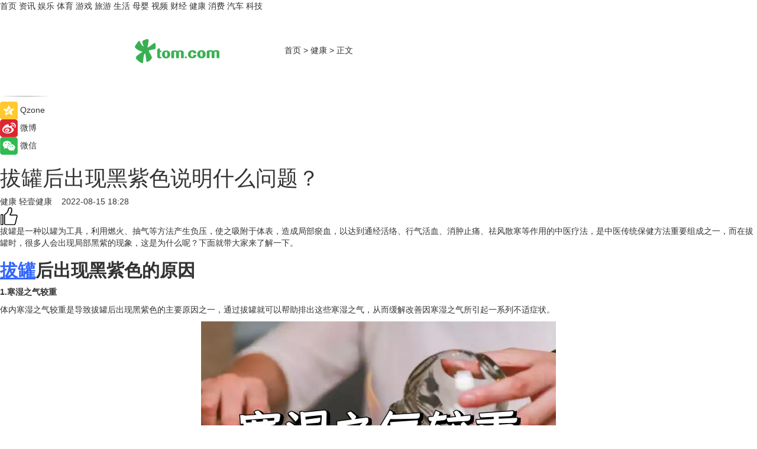

--- FILE ---
content_type: text/html
request_url: https://health.tom.com/202208/1542419201.html
body_size: 9086
content:
<!DOCTYPE html>
<html xmlns="http://www.w3.org/1999/xhtml"  lang="zh-CN" >

<!-- openCMs sreach -->
<head>
    <meta http-equiv="Content-Type" content="text/html; charset=UTF-8">
	<meta name="viewport" content="width=device-width, initial-scale=1.0">
    <meta http-equiv="X-UA-Compatible" content="IE=edge,chrome=1" >
	<meta name="referrer" content="unsafe-url" />
	<meta name="robots" content="index, follow">
   
    <title>拔罐后出现黑紫色说明什么问题？_TOM健康</title><meta name="Description" content="拔罐是一种以罐为工具，利用燃火、抽气等方法产生负压，使之吸附于体表，造成局部瘀血，以达到通经活络、行气活血、消肿止痛、祛风散寒等作用的中医疗法，是中医传统保健方法重要组成之一，而在拔罐时，很多人会出现局部黑紫的现象，这是为什么呢？下面就带大家来了解一下。">
        <meta name="keywords" content="拔罐后出现黑紫色说明什么问题,拔罐后出现黑紫色的原因,拔罐,寒湿之气较重,拔罐本身影响">
        <meta name="Imageurl" content="https://imgs.tom.com/health/202208/1542419201/THUMBNAIL12858ece7098ba4e.jpg">
        <meta property="og:type" content="article"/>
        <meta property="og:title" content="拔罐后出现黑紫色说明什么问题？"/>
        <meta property="og:description" content="拔罐是一种以罐为工具，利用燃火、抽气等方法产生负压，使之吸附于体表，造成局部瘀血，以达到通经活络、行气活血、消肿止痛、祛风散寒等作用的中医疗法，是中医传统保健方法重要组成之一，而在拔罐时，很多人会出现局部黑紫的现象，这是为什么呢？下面就带大家来了解一下。"/>
        <meta property="og:image" content="https://imgs.tom.com/health/202208/1542419201/THUMBNAIL12858ece7098ba4e.jpg"/>
        <meta property="og:url" content="https://health.tom.com/202208/1542419201.html"/>
        <meta property="og:release_date" content="2022-08-15 18:28"/>
    <link rel="canonical" href="https://health.tom.com/202208/1542419201.html"/>
	<meta name="applicable-device" content="pc,mobile">
	
    <!--加载图标-->
	   	 <link href="https://www.tom.com/system/modules/my.opencms.news/resources/tom/bootstrap/css/bootstrap.min.css" rel="stylesheet" type="text/css">
   	  <link href="//www.tom.com/system/modules/my.opencms.news/resources/pc/css/newcontent_auto3.css?v=5" rel="stylesheet" type="text/css">
   
	
</head>
<body>
<input  type="hidden"  value ="0" id="sltop"/>
<input  type="hidden"  value ="1184" id="jsonid"/>
<input  type="hidden"  value="/health/" id="category">
<div class="index_nav">
   <div class="index_nav_child">
<div class="index_nav_left">
<a href="//www.tom.com" title="TOM首页" id="shouye">首页</a>
<a href="//news.tom.com" title="TOM资讯" id="news">资讯</a>
<!--
<a href="//lookin.tom.com/" title="LOOKin" id="LOOKin">LOOKin</a>
-->
<a href="//ent.tom.com" title="TOM娱乐" id="ent" >娱乐</a>
<a href="//sports.tom.com" title="TOM体育" id="sports">体育</a>
<!--<a href="//star.tom.com" title="TOM明星" id="gossip">明星</a>-->
<!--<a href="//fashion.tom.com" title="TOM时尚" id="fashion">时尚</a>-->
<a href="//game.tom.cn" title="TOM游戏" target="_blank" id="game">游戏</a>
<a href="//travel.tom.com" id="travel" title="TOM旅游">旅游</a>
<a href="//life.tom.com" title="TOM生活" id="life">生活</a>
<a href="//baby.tom.com" title="TOM母婴" id="baby">母婴</a>
<!--<a href="//marketing.tom.com" title="TOM营销" id="marketing">营销</a>-->
<!--<a href="//vip.tom.com" title="TOM邮箱" id="mail" target="_blank">邮箱</a>-->
<!--<a href="//biz.tom.com" id="biz" title="TOM商业">商业</a>-->
<a href="//v.tom.com" id="tv" target="_blank" title="TOM视频">视频</a>
<a href="//finance.tom.com" id="finance" title="TOM财经">财经</a>
<a href="//health.tom.com" id="health" title="TOM健康">健康</a>
<!--
<a href="//joke.tom.com" id="joke" title="TOM段子">段子</a>
-->
<a href="//xiaofei.tom.com" title="TOM消费" id="xiaofei">消费</a>
<a href="//car.tom.com" title="TOM汽车" id="car">汽车</a>
<!--<a href="//www.ule.com" title="TOM购物" target="_blank">购物</a>-->
<a href="//tech.tom.com" title="TOM科技" id="tech">科技</a>
</div>
</div>
</div>
<div class="content_nav" id="content_nav">
    <div class="content_nav_box">
        <!--二维码-->
        <div id="qrcode" style="width:200px;height:200px;position:fixed;left:50%;top:50%; display:none;margin-left:-100px;margin-top:-100px;">aaa</div>
        <a class="back_arrow" id="back_arrow" href="javascript:history.back(-1)"><img src="https://www.tom.com/system/modules/my.opencms.news/resources/pc/pic/back_arow.png" alt></a>
        <a class="back_hot" id="back_hot" href="javascript:history.back(-1)"><img src="https://www.tom.com/system/modules/my.opencms.news/resources/pc/pic/tom_back.png" alt></a>
        <span class="tom_pc_logo"  href="https://www.tom.com"><img src="https://www.tom.com/system/modules/my.opencms.news/resources/pc/pic/tom_pc_logo.png" alt="logo"></span>
        <span class="tom_com_logo"><a href="https://www.tom.com/index2.html"> <img src="https://www.tom.com/system/modules/my.opencms.news/resources/tom/tomLogo1.png" alt="logo" ></a></span>
        <img class="tom_share" data-toggle="modal" data-target=".bs-example-modal-lg" src="//www.tom.com/system/modules/my.opencms.news/resources/pc/pic/tom_share.png" style="display: none;" alt>
		<a class="nav_left01" href="https://www.tom.com" title="网站首页" target="_blank">首页</a>
		<span class="nav_left01">&gt</span>
        <a class="nav_left01" href="https://health.tom.com" title="TOM健康" target="_blank">健康</a>
        <span class="nav_left01">&gt</span>
        <span class="nav_left01">正文</span>
        <span class="share_btn" name="sharebtn"  id="sharebtn" onclick="shareopen()"><img src="//www.tom.com/system/modules/my.opencms.news/resources/pc/pic/share_btn.png" alt></span>
        <div class="right_search_box" style="display:none;">
            <input value="">
            <span class="search_box_btn"><img src="//www.tom.com/system/modules/my.opencms.news/resources/pc/pic/search_btn_icon.png" alt></span>
        </div>
    </div>
</div>
<div class="wxAlert" style="display:none;z-index:9999;padding: 15px;border-radius: 3px; width:240px;height:67px;background:rgba(19,23,31,0.8);position:fixed;top:50%;left:50%;margin-top:-33.5px;margin-left:-120px;font-size:13px;color:#fff;">
    <img style="width:10px;height:9.5px;position:absolute;top:5px;right:5px;" src="https://www.tom.com/system/modules/my.opencms.news/resources/pc/pic/wx_close.png" alt>
    点击下方菜单栏  “ <img src="https://www.tom.com/system/modules/my.opencms.news/resources/shareios3.png" class="sharicoimg"  style="width: 27px; height: 27px;vertical-align: middle;" alt> ” 选择 “分享”， 把好文章分享出去!
</div>


<!-- 微信提示 -->
<div class="modal fade " id="wxmyModal" tabindex="-1" role="dialog" aria-labelledby="wxmyModalLabel" aria-hidden="true" >
    <div class="modal-dialog" >
        <img src="https://www.tom.com/system/modules/my.opencms.news/resources/shareios2.png" style="right: 0; float: right; width: 94px;margin-top:30px; margin-right:18px" alt>

        <div class="modal-content amodal-content" style="top: 250px; border:0px; width: 240px;height: 86px;left: 50%; margin-top: -33.5px;margin-left: -120px;font-size: 15px;color: rgb(255, 255, 255);background:rgba(19,23,31,0.8);padding: 4px;box-sizing: content-box;" >
            <button type="button" class="close closea" data-dismiss="modal" aria-hidden="true"  style="color: #fff;font-weight: normal; opacity: 1;">
                &times;
            </button>

            <div class="modal-body" style="padding-top:25px; text-align: center;">
                请点击右上角选择分享，把好文章分享出去
            </div>

        </div>
    </div>
</div>
<!--分享模态框-->
<div class="modal tomShare_modal fade bs-example-modal-lg tomShare_modalbs" tabindex="-1" role="dialog" aria-labelledby="myLargeModalLabel">
    <div style="margin:0;" class="modal-dialog modal-lg" role="document">
        <div class="modal-content">
            <div style="font-size:12px;" class="row text-center tomShare_modalbshe">
                <div data-dismiss="modal" class="col-xs-3"  id="pyq">
                    <img src="https://www.tom.com/system/modules/my.opencms.news/resources/pc/pic/tom_pyq.png" alt>
                    <div style="margin-top: 6px;" class="row">
                        <div class="col-xs-12">朋友圈</div>
                    </div>
                </div>
                <div data-dismiss="modal" class="col-xs-3"  id="wx">
                    <img  src="https://www.tom.com/system/modules/my.opencms.news/resources/pc/pic/tom_wechat.png" alt>
                    <div style="margin-top: 6px;" class="row">
                        <div class="col-xs-12">微信好友</div>
                    </div>
                </div>
                <div data-dismiss="modal" class="col-xs-3" id="qzone" onclick="shareToQzone()">
                    <img  src="//www.tom.com/system/modules/my.opencms.news/resources/pc/pic/tom_space.png" alt >
                    <div style="margin-top: 6px;" class="row">
                        <div class="col-xs-12">QQ空间</div>
                    </div>
                </div>
                <div data-dismiss="modal" class="col-xs-3" id="qq" onclick="shareToQQ()">
                    <img  src="https://www.tom.com/system/modules/my.opencms.news/resources/pc/pic/tom_qq1.png" alt>
                    <div style="margin-top: 6px;" class="row">
                        <div class="col-xs-12">QQ</div>
                    </div>
                </div>
            </div>
            <div style="" class="row">
                <div data-dismiss="modal" style="" class="col-xs-12 text-center tomShare_modalfb">
                    取消
                </div>
            </div>
        </div>
    </div>
</div>
<!--文章内容部分-->
<div class="content_body_box">
    <div class="content_body_left" id="content_body_left">
        <div class="scan_box">
            <div class="scan_box_text"></div>
            <div class="scan_box_img" id="scan_box_img"></div>
        </div>
        <div class="left_line"><img src="https://www.tom.com/system/modules/my.opencms.news/resources/pc/pic/left_line.png" alt></div>
        <div class="kongjian_share">
            <span class="kongjian_share_img"><img src="https://www.tom.com/system/modules/my.opencms.news/resources/pc/pic/kongjian_share.png" alt></span>
            <span class="kongjian_share_text">Qzone</span>
        </div>
        <div class="weibo_share">
            <span class="weibo_share_img"><img src="https://www.tom.com/system/modules/my.opencms.news/resources/pc/pic/weibo_share.png" alt></span>
            <span class="weibo_share_text">微博</span>
        </div>
        <div class="weixin_share">
            <span class="weixin_share_img"><img src="https://www.tom.com/system/modules/my.opencms.news/resources/pc/pic/weixin_share.png" alt></span>
            <span class="weixin_share_text">微信</span>
            <span class="weixin_share_scan" id="weixin_share_scan">
				</span>
        </div>
    </div>
    <div class="content_body_center" id="content_body_center">
        <div class="content_news_box">
            <h1 class="news_box_title news_box_title1">拔罐后出现黑紫色说明什么问题？</h1>

                <!-- 写下想法弹出框 -->
                <div id="alert_share" style="display:none;border-color:rgba(66,66,66,0.1);background-color:#fff;box-shadow: 4px 7px 9px -8px rgb(66,66,66);color:#000000;" class="alert alert-success alert-dismissable fade in">
                    <button style="top: -13px;right: -26px;outline: 0;" type="button" class="close" aria-hidden="true">
                        &times;
                    </button>
                    <img style="width:14px;height:14px;" src="https://www.tom.com/system/modules/my.opencms.news/resources/pc/pic/tom_check.png" alt >
                    <strong>为推荐给更多人</strong>
                    <strong data-toggle="modal"  class="setdata" data-target=".bs-example-modal-lg" style="color:#31ba52;" >分享写下你的想法></strong>
                </div>
				
				  
				<div class="news_box_inforlinre">
				<div class="news_box_inforlinreab"></div>
                <div class="news_box_infor">
				<span class="formtag">健康</span>
				 <span class="infor_from infor_froma">

								<a class="infor_from_a" href="/sourcelink.html?linkfrom=https://www.cndoct.com/"  target="_blank"            rel="nofollow">
											轻壹健康  &nbsp;&nbsp;</a>
									</span>
						<span class="infor_time">
							2022-08-15 18:28</span>
                   
                    <!--点赞新样式-->
                     	<div class="tom_fabulous tom_fabulousa">
                        <div class="tom_fabulousdiv" id="m_like">
                            <img class="tom_fabulousimg" src="https://www.tom.com/system/modules/my.opencms.news/resources/tom/phone_noclick.png" alt ><span class="tom_fabulousspan" id="num"></span>
                        </div>

                    </div>
                </div>
                <div class="news_box_text">
                    <html>
 <head></head>
 <body>
  <p>拔罐是一种以罐为工具，利用燃火、抽气等方法产生负压，使之吸附于体表，造成局部瘀血，以达到通经活络、行气活血、消肿止痛、祛风散寒等作用的中医疗法，是中医传统保健方法重要组成之一，而在拔罐时，很多人会出现局部黑紫的现象，这是为什么呢？下面就带大家来了解一下。</p> 
  <h2><strong><span style="text-decoration: underline; color: #3366ff;"><a style="color: #3366ff; text-decoration: underline;" href="https://health.tom.com/201805/1272888056.html" target="_blank">拔罐</a></span>后出现黑紫色的原因</strong></h2> 
  <p><strong>1.寒湿之气较重</strong></p> 
  <p>体内寒湿之气较重是导致拔罐后出现黑紫色的主要原因之一，通过拔罐就可以帮助排出这些寒湿之气，从而缓解改善因寒湿之气所引起一系列不适症状。</p> 
  <center>
   <img style="width: 600px; height: 400px;" title="寒湿之气较重" src="https://imgs.tom.com/health/202208/1542419201/CONTENT12858ece7098ba4e.jpg" alt="寒湿之气较重" width="600" height="400" border="0" vspace="0">
  </center> 
  <p><strong>2.拔罐本身影响</strong></p> 
  <p>拔罐主要就是利用抽气等方法来产生负压，作用于皮肤表现，这样的操作自身就是会造成局部出现充血现象，从而让皮肤变得发紫发红。</p> 
  <p><strong>3.体内淤血</strong></p> 
  <p>当体内有淤血时，进行拔罐则也会导致黑紫色的出现，患者身体的关节、肌肉、头部、肩膀等部位则还会有疼痛症状。</p> 
  <center>
   <img style="width: 600px; height: 400px;" title="体内淤血" src="https://imgs.tom.com/health/202208/1542419201/CONTENTdb30d5a4ff7036c8.jpg" alt="体内淤血" width="600" height="400" border="0" vspace="0">
  </center> 
  <p><strong>4.热毒证</strong></p> 
  <p>若是患者在拔罐后局部出现黑紫色，且还伴有皮疹、触痛、皮温升高等症状，则说明患者可能有热毒证，</p> 
  <p>通过以上介绍，想必大家也都了解拔罐后出现黑紫色是什么问题了，除了拔罐本身的影响外，出现其他情况的局部黑紫症状，还须在专业医师的指导下服用针对性的药物来进行调理，促进身体的快速恢复。</p> 
  <p>【以上内容转自“轻壹健康”，不代表本网站观点。如需转载请取得轻壹健康许可，如有侵权请联系删除。】</p> 
  <p>&nbsp;</p> 
  <p>延伸阅读</p> 
  <ul> 
   <li><span style="text-decoration: underline; font-size: 12pt; color: #800080;"><a style="color: #800080; text-decoration: underline;" href="https://health.tom.com/201807/1032128855.html" target="_blank">拔火罐有哪些好处以及坏处</a></span></li> 
  </ul> 
  <p>&nbsp;</p>
 </body>
</html><!--增加原创提示-->
					<span id="adright" style="color: #ffffff;display:none">0</span>
                </div>
				</div>
				<div class="news_box_banner_pc1" style="margin-top: 10px;margin-bottom: 20px;">
					<a class="a_img_border" href="//game.tom.com?pop=1"  rel="nofollow"  ><img src="https://www.tom.com/system/modules/my.opencms.news/resources/pc/pic/banner/tem_pc1.jpg" alt/>
					<div class="guanggao">
						广告
					</div>
					</a>
				</div>
				
                <div class="news_box_operation">
				  <div class="news_box_report news_box_reporta"><a href="https://www.tom.com/partner/jubao.html" target="_blank" rel="nofollow">举报</a></div>
					 	<span class="infor_author">责任编辑：
							吉熟</span>
                  
                    <div style="margin-top: 50px;text-align: center;">
                        <div style="display: inline-block;" id="pc_like">
                            <img src="https://www.tom.com/system/modules/my.opencms.news/resources/pc/pic/pc_noclick.png"   alt >
                            <p style="margin-top: 10px;" id="num"></p>
                        </div>
                    </div>
                </div>
				  <div class="news_box_operation_mhead" >
				  
				  </div>
                <div class="news_box_operation_m" style="text-align:right;font-size:13px;color:#666666;margin-bottom:20px;">
                    责任编辑：
                    吉熟<!--<div style="margin-top: 40px;text-align: center;">
                        <div style="display: inline-block; border: 1px solid #c5c5c5; border-radius: 51px; padding: 5px; min-width: 134px; font-size: 16px; cursor: pointer; color: #4f5054;" id="m_like">
                            <img style="vertical-align: middle;width: 20px;" src="//www.tom.com/system/modules/my.opencms.news/resources/tom/phone_noclick.png"><span style="margin-top: 10px;vertical-align: middle;padding-left: 5px;" id="num">赞</span>
                        </div>

                    </div>-->

                </div>
            <!-- app分享-->
            <div class="news_box_share" id="news_box_share">
                <div id="sharetxt" class="share_title" >
                    <span>————</span>&nbsp;&nbsp;&nbsp;&nbsp;分享到&nbsp;&nbsp;&nbsp;&nbsp;<span>————</span>
                </div>
                <div id="sharebtn4" class="contect_share">
                    <div class="share_platform">
                        <div class="share_weixin"><a id="wx" onclick="shareToWx()">
                            <div><img src="https://www.tom.com/system/modules/my.opencms.news/resources/pc/pic/weixin3.png"></div>
                            <div class="share_text">微信好友</div>
                        </a>
                        </div>
                        <div class="share_quan"><a id="pyq" onclick="shareToWxpyq()">
                            <div><img src="https://www.tom.com/system/modules/my.opencms.news/resources/pc/pic/quan3.png"></div>
                            <div class="share_text">朋友圈</div>
                        </a>
                        </div>
                        <div class="share_qq"><a id="qq" onclick="shareToQQ()">
                            <div><img src="https://www.tom.com/system/modules/my.opencms.news/resources/pc/pic/QQ3.png"></div>
                            <div class="share_text">QQ好友</div>
                        </a>
                        </div>
                        <div class="share_kongjian"><a id="qzone" onclick="shareToQzone()">
                            <div><img src="https://www.tom.com/system/modules/my.opencms.news/resources/pc/pic/kongjian3.png"></div>
                            <div class="share_text">QQ空间</div>
                        </a>
                        </div>
                        <script id="app" type="text/javascript"></script>
                    </div>
                </div>
            </div>
            <div class="news_box_banner_pc"></div>
        </div>
		
		  <div class="news_box_banner_phone">
       
    </div>
		
			
		<div class="shoujiline"></div>
		<div class="shouji">
			<div class="pic_news_title">
				<span class="mrelation_titlespanicom">&nbsp;</span>
				<span class="mrelation_titlespan">相关推荐</span>
			</div>
			<div class='three_image_news'>        <a href='//tech.tom.com/202506/4415014480.html'>            <div class='news_title'>梅雨季精致穿搭指南：拥有三星AI神 黑钻衣物护理机，告别潮湿“霉”烦恼</div>            <div class='news_pic3'>                <img class='pic1' src='https://imgs.tom.com/whyz/202506/4415014480/THUMBNAIL8acbfa5b76717bc2.jpg' alt='梅雨季精致穿搭指南：拥有三星AI神 黑钻衣物护理机，告别潮湿“霉”烦恼'>                <img class='pic2' src='https://imgs.tom.com/whyz/202506/4415014480/THUMBNAILf875e541ea980698.jpg' alt='梅雨季精致穿搭指南：拥有三星AI神 黑钻衣物护理机，告别潮湿“霉”烦恼'>                <img class='pic2' src='https://imgs.tom.com/whyz/202506/4415014480/THUMBNAIL6de01976ae7dbc24.jpg' alt='梅雨季精致穿搭指南：拥有三星AI神 黑钻衣物护理机，告别潮湿“霉”烦恼'>            </div>        </a>        <div class='news_infor'>            <div class='source'>                <span>TOM</span>            </div>            <span class='push_time'>06-05 17:00</span>        </div>    </div><div class='three_image_news'>        <a href='//tech.tom.com/202505/4772784126.html'>            <div class='news_title'>微星MAG 275QPF X30黑刃显示器：618千元档电竞屏，300Hz+2K狂飙性能！</div>            <div class='news_pic3'>                <img class='pic1' src='https://imgs.tom.com/whyz/202505/4772784126/THUMBNAIL00b3b55ef8beaa9e.jpg' alt='微星MAG 275QPF X30黑刃显示器：618千元档电竞屏，300Hz+2K狂飙性能！'>                <img class='pic2' src='https://imgs.tom.com/whyz/202505/4772784126/THUMBNAIL5869ff9d70a8523c.jpg' alt='微星MAG 275QPF X30黑刃显示器：618千元档电竞屏，300Hz+2K狂飙性能！'>                <img class='pic2' src='https://imgs.tom.com/whyz/202505/4772784126/THUMBNAILed7a40c4434c177a.jpg' alt='微星MAG 275QPF X30黑刃显示器：618千元档电竞屏，300Hz+2K狂飙性能！'>            </div>        </a>        <div class='news_infor'>            <div class='source'>                <span>TOM</span>            </div>            <span class='push_time'>05-29 17:37</span>        </div>    </div><div class='three_image_news'>        <a href='//tech.tom.com/202505/4685167564.html'>            <div class='news_title'>从厚重外衣到轻薄夏装，三星AI神 黑钻热泵洗烘旗舰开启换季洁净仪式感</div>            <div class='news_pic3'>                <img class='pic1' src='https://imgs.tom.com/whyz/202505/4685167564/THUMBNAIL7e68c23121c642e9.jpg' alt='从厚重外衣到轻薄夏装，三星AI神 黑钻热泵洗烘旗舰开启换季洁净仪式感'>                <img class='pic2' src='https://imgs.tom.com/whyz/202505/4685167564/THUMBNAILc8e71fc914e17d67.jpg' alt='从厚重外衣到轻薄夏装，三星AI神 黑钻热泵洗烘旗舰开启换季洁净仪式感'>                <img class='pic2' src='https://imgs.tom.com/whyz/202505/4685167564/THUMBNAIL89590a54fea4c39a.jpg' alt='从厚重外衣到轻薄夏装，三星AI神 黑钻热泵洗烘旗舰开启换季洁净仪式感'>            </div>        </a>        <div class='news_infor'>            <div class='source'>                <span>TOM</span>            </div>            <span class='push_time'>05-28 17:27</span>        </div>    </div><div class='three_image_news'>        <a href='//tech.tom.com/202506/1485681591.html'>            <div class='news_title'>《黑神话：悟空》终于打折了！618开启全平台8折，并登陆XBOX</div>            <div class='news_pic3'>                <img class='pic1' src='https://imgs.tom.com/tech/202506/1485681591/THUMBNAIL8893A906EDDC4D4D.jpg' alt='《黑神话：悟空》终于打折了！618开启全平台8折，并登陆XBOX'>                <img class='pic2' src='https://imgs.tom.com/tech/202506/1485681591/THUMBNAIL103b61b80d55efd9.jpg' alt='《黑神话：悟空》终于打折了！618开启全平台8折，并登陆XBOX'>                <img class='pic2' src='https://imgs.tom.com/tech/202506/1485681591/THUMBNAIL3d04624e6f8c5b86.jpg' alt='《黑神话：悟空》终于打折了！618开启全平台8折，并登陆XBOX'>            </div>        </a>        <div class='news_infor'>            <div class='source'>                <span>热点科技网</span>            </div>            <span class='push_time'>06-06 15:49</span>        </div>    </div><div class='three_image_news'>        <a href='//tech.tom.com/202506/1486504803.html'>            <div class='news_title'>vivo Y300c今日开售：6500mAh电池+天玑6300 国补后1190元起​​</div>            <div class='news_pic3'>                <img class='pic1' src='https://imgs.tom.com/tech/202506/1486504803/THUMBNAILd3b1943f034c1e24.jpg' alt='vivo Y300c今日开售：6500mAh电池+天玑6300 国补后1190元起​​'>                <img class='pic2' src='https://imgs.tom.com/tech/202506/1486504803/THUMBNAIL7c40c7c89df75d9d.jpg' alt='vivo Y300c今日开售：6500mAh电池+天玑6300 国补后1190元起​​'>                <img class='pic2' src='https://imgs.tom.com/tech/202506/1486504803/THUMBNAILb8d1d6bc9bf70044.jpg' alt='vivo Y300c今日开售：6500mAh电池+天玑6300 国补后1190元起​​'>            </div>        </a>        <div class='news_infor'>            <div class='source'>                <span>安兔兔</span>            </div>            <span class='push_time'>06-06 15:49</span>        </div>    </div></div>
		
		<div class="recommend_text">
		      <div class="relation_title" id="list-container">
		          <span style=""  class="relation_titlespanico">&nbsp;</span>
		          <span style="" class="relation_titlespan">热点精选</span>
		      </div>
		   <div class='item-container item-none item-noneb'><div class='divh4'><a target='_blank' href='//news.tom.com/202506/4853073049.html'>先理知学：全流程申博规划护航，让每位学子的申请少走弯路</a></div><ul><li class='item-center'><a class='a_img_border' target='_blank' href='//news.tom.com/202506/4853073049.html'><img class='item-img' src='https://imgs.tom.com/whyz/202506/4853073049/THUMBNAIL757716f4f2986ec9.jpeg' alt='先理知学：全流程申博规划护航，让每位学子的申请少走弯路'></a></li><li class='item-center'><a class='a_img_border' target='_blank' href='//news.tom.com/202506/4853073049.html'><img class='item-img' src='https://imgs.tom.com/whyz/202506/4853073049/THUMBNAILba0414d1bd9f7241.jpg' alt='先理知学：全流程申博规划护航，让每位学子的申请少走弯路'></a></li><li class='item-center'><a class='a_img_border' target='_blank' href='//news.tom.com/202506/4853073049.html'><img class='item-img' src='https://imgs.tom.com/whyz/202506/4853073049/THUMBNAIL253216c4f25dbab8.jpeg' alt='先理知学：全流程申博规划护航，让每位学子的申请少走弯路'></a></li></ul><div class='item-bottom'><p class='soddd'><a href=http://www.tom.com target='_blank' rel='nofollow' class='source_text'>TOM</a><span class='publish-time publish-timepc'>2025-06-10 18:21</span><span class='publish-time publish-timemb'>06-10 18:21</span></p></div></div><div class='item-container item-none item-noneb'><div class='divh4'><a target='_blank' href='//news.tom.com/202506/4852870420.html'>小红书《五大影像功能洞察图鉴》首发</a></div><ul><li class='item-center'><a class='a_img_border' target='_blank' href='//news.tom.com/202506/4852870420.html'><img class='item-img' src='https://imgs.tom.com/whyz/202506/4852870420/THUMBNAILaefce508ac252f0e.jpg' alt='小红书《五大影像功能洞察图鉴》首发'></a></li><li class='item-center'><a class='a_img_border' target='_blank' href='//news.tom.com/202506/4852870420.html'><img class='item-img' src='https://imgs.tom.com/whyz/202506/4852870420/THUMBNAIL7b821e8889e1a1bb.jpg' alt='小红书《五大影像功能洞察图鉴》首发'></a></li><li class='item-center'><a class='a_img_border' target='_blank' href='//news.tom.com/202506/4852870420.html'><img class='item-img' src='https://imgs.tom.com/whyz/202506/4852870420/THUMBNAIL9198a8c97d36dfc4.jpg' alt='小红书《五大影像功能洞察图鉴》首发'></a></li></ul><div class='item-bottom'><p class='soddd'><a href=http://www.tom.com target='_blank' rel='nofollow' class='source_text'>TOM</a><span class='publish-time publish-timepc'>2025-06-10 18:21</span><span class='publish-time publish-timemb'>06-10 18:21</span></p></div></div><div class='item-container item-none item-noneb'><div class='divh4'><a target='_blank' href='//news.tom.com/202506/4853044867.html'>朗姿LANCY发布2025「行泊之间」航海主题大秀</a></div><ul><li class='item-center'><a class='a_img_border' target='_blank' href='//news.tom.com/202506/4853044867.html'><img class='item-img' src='https://imgs.tom.com/whyz/202506/4853044867/THUMBNAILd8845b409e15dbff.jpeg' alt='朗姿LANCY发布2025「行泊之间」航海主题大秀'></a></li><li class='item-center'><a class='a_img_border' target='_blank' href='//news.tom.com/202506/4853044867.html'><img class='item-img' src='https://imgs.tom.com/whyz/202506/4853044867/THUMBNAIL799a994d22489221.jpeg' alt='朗姿LANCY发布2025「行泊之间」航海主题大秀'></a></li><li class='item-center'><a class='a_img_border' target='_blank' href='//news.tom.com/202506/4853044867.html'><img class='item-img' src='https://imgs.tom.com/whyz/202506/4853044867/THUMBNAIL0e4beb673c385b98.jpeg' alt='朗姿LANCY发布2025「行泊之间」航海主题大秀'></a></li></ul><div class='item-bottom'><p class='soddd'><a href=http://www.tom.com target='_blank' rel='nofollow' class='source_text'>TOM</a><span class='publish-time publish-timepc'>2025-06-10 18:21</span><span class='publish-time publish-timemb'>06-10 18:21</span></p></div></div><div class='item-container item-none item-noneb'><div class='divh4'><a target='_blank' href='//travel.tom.com/202506/4851970579.html'>恩施大峡谷×美团丨国际文旅周：彰显“北纬30°”地质IP国际范</a></div><ul><li class='item-center'><a class='a_img_border' target='_blank' href='//travel.tom.com/202506/4851970579.html'><img class='item-img' src='https://imgs.tom.com/whyz/202506/4851970579/THUMBNAIL7d839a3626f2a81e.jpg' alt='恩施大峡谷×美团丨国际文旅周：彰显“北纬30°”地质IP国际范'></a></li><li class='item-center'><a class='a_img_border' target='_blank' href='//travel.tom.com/202506/4851970579.html'><img class='item-img' src='https://imgs.tom.com/whyz/202506/4851970579/THUMBNAIL7b93a1f22eea0c7e.jpeg' alt='恩施大峡谷×美团丨国际文旅周：彰显“北纬30°”地质IP国际范'></a></li><li class='item-center'><a class='a_img_border' target='_blank' href='//travel.tom.com/202506/4851970579.html'><img class='item-img' src='https://imgs.tom.com/whyz/202506/4851970579/THUMBNAILfa17ae3d547e13f3.jpeg' alt='恩施大峡谷×美团丨国际文旅周：彰显“北纬30°”地质IP国际范'></a></li></ul><div class='item-bottom'><p class='soddd'><a href=http://www.tom.com target='_blank' rel='nofollow' class='source_text'>TOM</a><span class='publish-time publish-timepc'>2025-06-10 18:01</span><span class='publish-time publish-timemb'>06-10 18:01</span></p></div></div><div class='item-container item-none item-noned'><ul class='tem-nonere'><li class='item-left'><a  class='a_img_border'  target='_blank' href='//news.tom.com/202506/4852575280.html'><img class='item-img' src='https://imgs.tom.com/whyz/202506/4852575280/THUMBNAIL985e66d9508212b3.jpeg' alt='美的空调主动召回服务行动，以可靠质量和周全服务铸口碑'></a></li><li class='item-right'><div class='divh4'><a target='_blank' href='//news.tom.com/202506/4852575280.html'>美的空调主动召回服务行动，以可靠质量和周全服务铸口碑</a></div><p class='soddd'><a href=http://www.tom.com target='_blank' rel='nofollow' class='source_text'>TOM</a><span class='publish-time publish-timepc'>2025-06-10 18:01</span><span class='publish-time publish-timemb'>06-10 18:01</span></p></li></ul></div><div class='item-container item-none item-noneb'><div class='divh4'><a target='_blank' href='//news.tom.com/202506/4849599827.html'> 融合关爱在社区——2025阿那亚社区实践公益活动温暖落幕 </a></div><ul><li class='item-center'><a class='a_img_border' target='_blank' href='//news.tom.com/202506/4849599827.html'><img class='item-img' src='https://imgs.tom.com/whyz/202506/4849599827/THUMBNAIL6daae64e1c79dd17.jpg' alt=' 融合关爱在社区——2025阿那亚社区实践公益活动温暖落幕 '></a></li><li class='item-center'><a class='a_img_border' target='_blank' href='//news.tom.com/202506/4849599827.html'><img class='item-img' src='https://imgs.tom.com/whyz/202506/4849599827/THUMBNAIL5541b94405ed81e6.jpg' alt=' 融合关爱在社区——2025阿那亚社区实践公益活动温暖落幕 '></a></li><li class='item-center'><a class='a_img_border' target='_blank' href='//news.tom.com/202506/4849599827.html'><img class='item-img' src='https://imgs.tom.com/whyz/202506/4849599827/THUMBNAIL9c09c14ae99b662d.jpg' alt=' 融合关爱在社区——2025阿那亚社区实践公益活动温暖落幕 '></a></li></ul><div class='item-bottom'><p class='soddd'><a href=http://www.tom.com target='_blank' rel='nofollow' class='source_text'>TOM</a><span class='publish-time publish-timepc'>2025-06-10 17:22</span><span class='publish-time publish-timemb'>06-10 17:22</span></p></div></div><div class='item-container item-none item-noneb'><div class='divh4'><a target='_blank' href='//news.tom.com/202506/4850982270.html'> 欧哲门窗亮相2025设计上海：以极简门窗重塑建筑形态</a></div><ul><li class='item-center'><a class='a_img_border' target='_blank' href='//news.tom.com/202506/4850982270.html'><img class='item-img' src='https://imgs.tom.com/whyz/202506/4850982270/THUMBNAIL338f81edbead0801.jpg' alt=' 欧哲门窗亮相2025设计上海：以极简门窗重塑建筑形态'></a></li><li class='item-center'><a class='a_img_border' target='_blank' href='//news.tom.com/202506/4850982270.html'><img class='item-img' src='https://imgs.tom.com/whyz/202506/4850982270/THUMBNAIL4f9d419a003df518.jpg' alt=' 欧哲门窗亮相2025设计上海：以极简门窗重塑建筑形态'></a></li><li class='item-center'><a class='a_img_border' target='_blank' href='//news.tom.com/202506/4850982270.html'><img class='item-img' src='https://imgs.tom.com/whyz/202506/4850982270/THUMBNAILd5b2c247a155fa58.jpeg' alt=' 欧哲门窗亮相2025设计上海：以极简门窗重塑建筑形态'></a></li></ul><div class='item-bottom'><p class='soddd'><a href=http://www.tom.com target='_blank' rel='nofollow' class='source_text'>TOM</a><span class='publish-time publish-timepc'>2025-06-10 17:22</span><span class='publish-time publish-timemb'>06-10 17:22</span></p></div></div><div class='item-container item-none item-noneb'><div class='divh4'><a target='_blank' href='//news.tom.com/202506/4849640997.html'> 从考场到未来：福州这家高考复读机构以全面服务体系定义行业新标准</a></div><ul><li class='item-center'><a class='a_img_border' target='_blank' href='//news.tom.com/202506/4849640997.html'><img class='item-img' src='https://imgs.tom.com/whyz/202506/4849640997/THUMBNAILe2e6fb544f628631.jpg' alt=' 从考场到未来：福州这家高考复读机构以全面服务体系定义行业新标准'></a></li><li class='item-center'><a class='a_img_border' target='_blank' href='//news.tom.com/202506/4849640997.html'><img class='item-img' src='https://imgs.tom.com/whyz/202506/4849640997/THUMBNAILe520b136dad5830b.jpg' alt=' 从考场到未来：福州这家高考复读机构以全面服务体系定义行业新标准'></a></li><li class='item-center'><a class='a_img_border' target='_blank' href='//news.tom.com/202506/4849640997.html'><img class='item-img' src='https://imgs.tom.com/whyz/202506/4849640997/THUMBNAIL23a0601693654df8.jpg' alt=' 从考场到未来：福州这家高考复读机构以全面服务体系定义行业新标准'></a></li></ul><div class='item-bottom'><p class='soddd'><a href=http://www.tom.com target='_blank' rel='nofollow' class='source_text'>TOM</a><span class='publish-time publish-timepc'>2025-06-10 17:01</span><span class='publish-time publish-timemb'>06-10 17:01</span></p></div></div></div> 
		   <div class="newdixian">
        人家也是有底线的啦~
    </div>
		
    </div>

  
  
   
  
  
    <div class="content_body_right" id="content_body_right">
		 <div class="body_right_banner" id="body_right_banner"><div class="guanggao" style="display:none">广告</div>
        </div>
	
        <div class="recommend_pic_news" id="recommend_pic_news">
            <div class="pic_news_title">相关推荐</div>

            <div class='pic_news01'><a href='//tech.tom.com/202506/4415014480.html' target='_blank' title='梅雨季精致穿搭指南：拥有三星AI神 黑钻衣物护理机，告别潮湿“霉”烦恼'><img src='https://imgs.tom.com/whyz/202506/4415014480/THUMBNAIL8acbfa5b76717bc2.jpg' width='270' height='152' alt><p class='pic_news01_title'>梅雨季精致穿搭指南：拥有三星AI神 黑钻衣物护理机，告别潮湿“霉”烦恼</p></a></div><div class='friend_line'></div><div class='pic_news01'><a href='//tech.tom.com/202505/4772784126.html' target='_blank' title='微星MAG 275QPF X30黑刃显示器：618千元档电竞屏，300Hz+2K狂飙性能！'><img src='https://imgs.tom.com/whyz/202505/4772784126/THUMBNAIL00b3b55ef8beaa9e.jpg' width='270' height='152' alt><p class='pic_news01_title'>微星MAG 275QPF X30黑刃显示器：618千元档电竞屏，300Hz+2K狂飙性能！</p></a></div><div class='friend_line'></div><div class='pic_news01'><a href='//tech.tom.com/202505/4685167564.html' target='_blank' title='从厚重外衣到轻薄夏装，三星AI神 黑钻热泵洗烘旗舰开启换季洁净仪式感'><img src='https://imgs.tom.com/whyz/202505/4685167564/THUMBNAIL7e68c23121c642e9.jpg' width='270' height='152' alt><p class='pic_news01_title'>从厚重外衣到轻薄夏装，三星AI神 黑钻热泵洗烘旗舰开启换季洁净仪式感</p></a></div><div class='friend_line'></div><div class='pic_news01'><a href='//tech.tom.com/202506/1485681591.html' target='_blank' title='《黑神话：悟空》终于打折了！618开启全平台8折，并登陆XBOX'><img src='https://imgs.tom.com/tech/202506/1485681591/THUMBNAIL8893A906EDDC4D4D.jpg' width='270' height='152' alt><p class='pic_news01_title'>《黑神话：悟空》终于打折了！618开启全平台8折，并登陆XBOX</p></a></div><div class='friend_line'></div><div class='pic_news01'><a href='//tech.tom.com/202506/1486504803.html' target='_blank' title='vivo Y300c今日开售：6500mAh电池+天玑6300 国补后1190元起​​'><img src='https://imgs.tom.com/tech/202506/1486504803/THUMBNAILd3b1943f034c1e24.jpg' width='270' height='152' alt><p class='pic_news01_title'>vivo Y300c今日开售：6500mAh电池+天玑6300 国补后1190元起​​</p></a></div><div class='friend_line'></div></div>
       
         <div id="makeline"></div>
        <input type='hidden' id="markvalue"/>
        <div class="body_right_banner" id="body_right_bottom_banner"><div class="guanggao">广告</div>
        </div>
    </div>
</div>
	<span  id="back_top"></span>
	 <span class="ina_fhdb" id="ina_fhdb"><img src="//www.tom.com/system/modules/my.opencms.news/resources/tom/fhdb1.png" alt></span>

<div class="content_bottom_box">
<div class="content_bottom">
<div class="content_bottom_line"></div>
<div class="content_bottom1">
<a href="http://www.tomgroup.com/chs/" target="_blank" rel="nofollow">TOM集团</a>
<a href="//www.tom.com/partner/adserver.html" target="_blank" rel="nofollow">广告服务</a>
<a href="//www.tom.com/partner/jointom.html" target="_blank" rel="nofollow">加入TOM</a>
</div>
<div class="content_bottom2">Copyright © 2018 TOM.COM Corporation, All Rights Reserved 新飞网版权所有</div>
</div>
</div>




    <script src="//www.tom.com/system/modules/my.opencms.news/resources/tom/pc/js/jquery-3.2.1.min.js"></script> 
  <script src="//www.tom.com/system/modules/my.opencms.news/resources/pc/minjs/jquery.cookie.min.js"></script> 
      <script src="//www.tom.com/system/modules/my.opencms.news/resources/pc/js/in_content_auto_nav.js"></script>
	    <script src="//www.tom.com/system/modules/my.opencms.news/resources/pc/js/in_content_auto.js?v=9"></script>
    <script type="text/javascript" src="https://www.tom.com/system/modules/my.opencms.news/resources/pc/js/qrcode.min.js"></script>
	  <script src="https://www.tom.com/system/modules/my.opencms.news/resources/pc/minjs/get_track.min.js"></script> 
    <script src="//www.tom.com/system/modules/my.opencms.news/resources/tom/test/js/bootstrap.min.js" charset="utf-8"></script> 
	
	 
</body>
</html>
